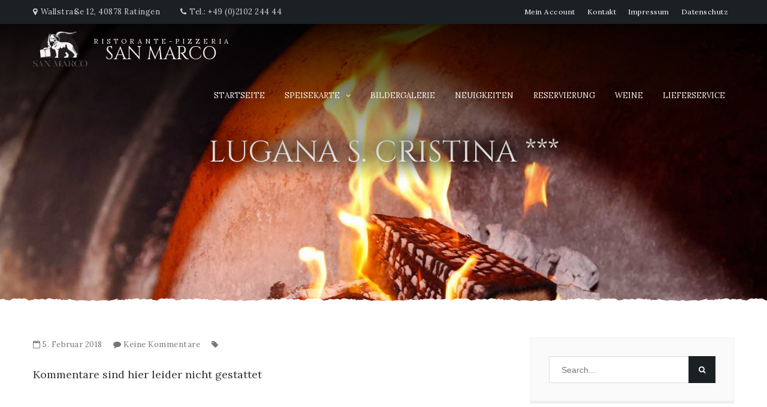

--- FILE ---
content_type: text/html; charset=UTF-8
request_url: http://sanmarco-ratingen.de/menu/lugana-s-cristina/
body_size: 6798
content:
<!DOCTYPE html>
<html lang="de">
<head>
	<meta charset="UTF-8" />
	<meta name="viewport" content="width=device-width, initial-scale=1, minimum-scale=1, maximum-scale=1, user-scalable=no">
	<title>Lugana S. Cristina *** &#8211; SAN MARCO</title>
<meta name='robots' content='max-image-preview:large' />
<link rel='dns-prefetch' href='//s.w.org' />
<link rel="alternate" type="application/rss+xml" title="SAN MARCO &raquo; Feed" href="http://sanmarco-ratingen.de/feed/" />
<link rel="alternate" type="application/rss+xml" title="SAN MARCO &raquo; Kommentar-Feed" href="http://sanmarco-ratingen.de/comments/feed/" />
<script type="text/javascript">
window._wpemojiSettings = {"baseUrl":"https:\/\/s.w.org\/images\/core\/emoji\/14.0.0\/72x72\/","ext":".png","svgUrl":"https:\/\/s.w.org\/images\/core\/emoji\/14.0.0\/svg\/","svgExt":".svg","source":{"concatemoji":"http:\/\/sanmarco-ratingen.de\/wp-includes\/js\/wp-emoji-release.min.js?ver=6.0.11"}};
/*! This file is auto-generated */
!function(e,a,t){var n,r,o,i=a.createElement("canvas"),p=i.getContext&&i.getContext("2d");function s(e,t){var a=String.fromCharCode,e=(p.clearRect(0,0,i.width,i.height),p.fillText(a.apply(this,e),0,0),i.toDataURL());return p.clearRect(0,0,i.width,i.height),p.fillText(a.apply(this,t),0,0),e===i.toDataURL()}function c(e){var t=a.createElement("script");t.src=e,t.defer=t.type="text/javascript",a.getElementsByTagName("head")[0].appendChild(t)}for(o=Array("flag","emoji"),t.supports={everything:!0,everythingExceptFlag:!0},r=0;r<o.length;r++)t.supports[o[r]]=function(e){if(!p||!p.fillText)return!1;switch(p.textBaseline="top",p.font="600 32px Arial",e){case"flag":return s([127987,65039,8205,9895,65039],[127987,65039,8203,9895,65039])?!1:!s([55356,56826,55356,56819],[55356,56826,8203,55356,56819])&&!s([55356,57332,56128,56423,56128,56418,56128,56421,56128,56430,56128,56423,56128,56447],[55356,57332,8203,56128,56423,8203,56128,56418,8203,56128,56421,8203,56128,56430,8203,56128,56423,8203,56128,56447]);case"emoji":return!s([129777,127995,8205,129778,127999],[129777,127995,8203,129778,127999])}return!1}(o[r]),t.supports.everything=t.supports.everything&&t.supports[o[r]],"flag"!==o[r]&&(t.supports.everythingExceptFlag=t.supports.everythingExceptFlag&&t.supports[o[r]]);t.supports.everythingExceptFlag=t.supports.everythingExceptFlag&&!t.supports.flag,t.DOMReady=!1,t.readyCallback=function(){t.DOMReady=!0},t.supports.everything||(n=function(){t.readyCallback()},a.addEventListener?(a.addEventListener("DOMContentLoaded",n,!1),e.addEventListener("load",n,!1)):(e.attachEvent("onload",n),a.attachEvent("onreadystatechange",function(){"complete"===a.readyState&&t.readyCallback()})),(e=t.source||{}).concatemoji?c(e.concatemoji):e.wpemoji&&e.twemoji&&(c(e.twemoji),c(e.wpemoji)))}(window,document,window._wpemojiSettings);
</script>
<style type="text/css">
img.wp-smiley,
img.emoji {
	display: inline !important;
	border: none !important;
	box-shadow: none !important;
	height: 1em !important;
	width: 1em !important;
	margin: 0 0.07em !important;
	vertical-align: -0.1em !important;
	background: none !important;
	padding: 0 !important;
}
</style>
	<link rel='stylesheet' id='wp-block-library-css'  href='http://sanmarco-ratingen.de/wp-includes/css/dist/block-library/style.min.css?ver=6.0.11' type='text/css' media='all' />
<style id='global-styles-inline-css' type='text/css'>
body{--wp--preset--color--black: #000000;--wp--preset--color--cyan-bluish-gray: #abb8c3;--wp--preset--color--white: #ffffff;--wp--preset--color--pale-pink: #f78da7;--wp--preset--color--vivid-red: #cf2e2e;--wp--preset--color--luminous-vivid-orange: #ff6900;--wp--preset--color--luminous-vivid-amber: #fcb900;--wp--preset--color--light-green-cyan: #7bdcb5;--wp--preset--color--vivid-green-cyan: #00d084;--wp--preset--color--pale-cyan-blue: #8ed1fc;--wp--preset--color--vivid-cyan-blue: #0693e3;--wp--preset--color--vivid-purple: #9b51e0;--wp--preset--gradient--vivid-cyan-blue-to-vivid-purple: linear-gradient(135deg,rgba(6,147,227,1) 0%,rgb(155,81,224) 100%);--wp--preset--gradient--light-green-cyan-to-vivid-green-cyan: linear-gradient(135deg,rgb(122,220,180) 0%,rgb(0,208,130) 100%);--wp--preset--gradient--luminous-vivid-amber-to-luminous-vivid-orange: linear-gradient(135deg,rgba(252,185,0,1) 0%,rgba(255,105,0,1) 100%);--wp--preset--gradient--luminous-vivid-orange-to-vivid-red: linear-gradient(135deg,rgba(255,105,0,1) 0%,rgb(207,46,46) 100%);--wp--preset--gradient--very-light-gray-to-cyan-bluish-gray: linear-gradient(135deg,rgb(238,238,238) 0%,rgb(169,184,195) 100%);--wp--preset--gradient--cool-to-warm-spectrum: linear-gradient(135deg,rgb(74,234,220) 0%,rgb(151,120,209) 20%,rgb(207,42,186) 40%,rgb(238,44,130) 60%,rgb(251,105,98) 80%,rgb(254,248,76) 100%);--wp--preset--gradient--blush-light-purple: linear-gradient(135deg,rgb(255,206,236) 0%,rgb(152,150,240) 100%);--wp--preset--gradient--blush-bordeaux: linear-gradient(135deg,rgb(254,205,165) 0%,rgb(254,45,45) 50%,rgb(107,0,62) 100%);--wp--preset--gradient--luminous-dusk: linear-gradient(135deg,rgb(255,203,112) 0%,rgb(199,81,192) 50%,rgb(65,88,208) 100%);--wp--preset--gradient--pale-ocean: linear-gradient(135deg,rgb(255,245,203) 0%,rgb(182,227,212) 50%,rgb(51,167,181) 100%);--wp--preset--gradient--electric-grass: linear-gradient(135deg,rgb(202,248,128) 0%,rgb(113,206,126) 100%);--wp--preset--gradient--midnight: linear-gradient(135deg,rgb(2,3,129) 0%,rgb(40,116,252) 100%);--wp--preset--duotone--dark-grayscale: url('#wp-duotone-dark-grayscale');--wp--preset--duotone--grayscale: url('#wp-duotone-grayscale');--wp--preset--duotone--purple-yellow: url('#wp-duotone-purple-yellow');--wp--preset--duotone--blue-red: url('#wp-duotone-blue-red');--wp--preset--duotone--midnight: url('#wp-duotone-midnight');--wp--preset--duotone--magenta-yellow: url('#wp-duotone-magenta-yellow');--wp--preset--duotone--purple-green: url('#wp-duotone-purple-green');--wp--preset--duotone--blue-orange: url('#wp-duotone-blue-orange');--wp--preset--font-size--small: 13px;--wp--preset--font-size--medium: 20px;--wp--preset--font-size--large: 36px;--wp--preset--font-size--x-large: 42px;}.has-black-color{color: var(--wp--preset--color--black) !important;}.has-cyan-bluish-gray-color{color: var(--wp--preset--color--cyan-bluish-gray) !important;}.has-white-color{color: var(--wp--preset--color--white) !important;}.has-pale-pink-color{color: var(--wp--preset--color--pale-pink) !important;}.has-vivid-red-color{color: var(--wp--preset--color--vivid-red) !important;}.has-luminous-vivid-orange-color{color: var(--wp--preset--color--luminous-vivid-orange) !important;}.has-luminous-vivid-amber-color{color: var(--wp--preset--color--luminous-vivid-amber) !important;}.has-light-green-cyan-color{color: var(--wp--preset--color--light-green-cyan) !important;}.has-vivid-green-cyan-color{color: var(--wp--preset--color--vivid-green-cyan) !important;}.has-pale-cyan-blue-color{color: var(--wp--preset--color--pale-cyan-blue) !important;}.has-vivid-cyan-blue-color{color: var(--wp--preset--color--vivid-cyan-blue) !important;}.has-vivid-purple-color{color: var(--wp--preset--color--vivid-purple) !important;}.has-black-background-color{background-color: var(--wp--preset--color--black) !important;}.has-cyan-bluish-gray-background-color{background-color: var(--wp--preset--color--cyan-bluish-gray) !important;}.has-white-background-color{background-color: var(--wp--preset--color--white) !important;}.has-pale-pink-background-color{background-color: var(--wp--preset--color--pale-pink) !important;}.has-vivid-red-background-color{background-color: var(--wp--preset--color--vivid-red) !important;}.has-luminous-vivid-orange-background-color{background-color: var(--wp--preset--color--luminous-vivid-orange) !important;}.has-luminous-vivid-amber-background-color{background-color: var(--wp--preset--color--luminous-vivid-amber) !important;}.has-light-green-cyan-background-color{background-color: var(--wp--preset--color--light-green-cyan) !important;}.has-vivid-green-cyan-background-color{background-color: var(--wp--preset--color--vivid-green-cyan) !important;}.has-pale-cyan-blue-background-color{background-color: var(--wp--preset--color--pale-cyan-blue) !important;}.has-vivid-cyan-blue-background-color{background-color: var(--wp--preset--color--vivid-cyan-blue) !important;}.has-vivid-purple-background-color{background-color: var(--wp--preset--color--vivid-purple) !important;}.has-black-border-color{border-color: var(--wp--preset--color--black) !important;}.has-cyan-bluish-gray-border-color{border-color: var(--wp--preset--color--cyan-bluish-gray) !important;}.has-white-border-color{border-color: var(--wp--preset--color--white) !important;}.has-pale-pink-border-color{border-color: var(--wp--preset--color--pale-pink) !important;}.has-vivid-red-border-color{border-color: var(--wp--preset--color--vivid-red) !important;}.has-luminous-vivid-orange-border-color{border-color: var(--wp--preset--color--luminous-vivid-orange) !important;}.has-luminous-vivid-amber-border-color{border-color: var(--wp--preset--color--luminous-vivid-amber) !important;}.has-light-green-cyan-border-color{border-color: var(--wp--preset--color--light-green-cyan) !important;}.has-vivid-green-cyan-border-color{border-color: var(--wp--preset--color--vivid-green-cyan) !important;}.has-pale-cyan-blue-border-color{border-color: var(--wp--preset--color--pale-cyan-blue) !important;}.has-vivid-cyan-blue-border-color{border-color: var(--wp--preset--color--vivid-cyan-blue) !important;}.has-vivid-purple-border-color{border-color: var(--wp--preset--color--vivid-purple) !important;}.has-vivid-cyan-blue-to-vivid-purple-gradient-background{background: var(--wp--preset--gradient--vivid-cyan-blue-to-vivid-purple) !important;}.has-light-green-cyan-to-vivid-green-cyan-gradient-background{background: var(--wp--preset--gradient--light-green-cyan-to-vivid-green-cyan) !important;}.has-luminous-vivid-amber-to-luminous-vivid-orange-gradient-background{background: var(--wp--preset--gradient--luminous-vivid-amber-to-luminous-vivid-orange) !important;}.has-luminous-vivid-orange-to-vivid-red-gradient-background{background: var(--wp--preset--gradient--luminous-vivid-orange-to-vivid-red) !important;}.has-very-light-gray-to-cyan-bluish-gray-gradient-background{background: var(--wp--preset--gradient--very-light-gray-to-cyan-bluish-gray) !important;}.has-cool-to-warm-spectrum-gradient-background{background: var(--wp--preset--gradient--cool-to-warm-spectrum) !important;}.has-blush-light-purple-gradient-background{background: var(--wp--preset--gradient--blush-light-purple) !important;}.has-blush-bordeaux-gradient-background{background: var(--wp--preset--gradient--blush-bordeaux) !important;}.has-luminous-dusk-gradient-background{background: var(--wp--preset--gradient--luminous-dusk) !important;}.has-pale-ocean-gradient-background{background: var(--wp--preset--gradient--pale-ocean) !important;}.has-electric-grass-gradient-background{background: var(--wp--preset--gradient--electric-grass) !important;}.has-midnight-gradient-background{background: var(--wp--preset--gradient--midnight) !important;}.has-small-font-size{font-size: var(--wp--preset--font-size--small) !important;}.has-medium-font-size{font-size: var(--wp--preset--font-size--medium) !important;}.has-large-font-size{font-size: var(--wp--preset--font-size--large) !important;}.has-x-large-font-size{font-size: var(--wp--preset--font-size--x-large) !important;}
</style>
<link rel='stylesheet' id='cristiano-fontawesome-css'  href='http://sanmarco-ratingen.de/wp-content/themes/cristiano/assets/css/font-awesome.css?ver=4.7.0' type='text/css' media='all' />
<link rel='stylesheet' id='magnific-popup-css'  href='http://sanmarco-ratingen.de/wp-content/themes/cristiano/assets/css/magnific-popup.css?ver=1.1.0' type='text/css' media='all' />
<link rel='stylesheet' id='swiper-css'  href='http://sanmarco-ratingen.de/wp-content/themes/cristiano/assets/css/swiper.min.css?ver=3.4.2' type='text/css' media='all' />
<link rel='stylesheet' id='cristiano-grid-css'  href='http://sanmarco-ratingen.de/wp-content/themes/cristiano/assets/css/grid.css?ver=2.8.2' type='text/css' media='all' />
<link rel='stylesheet' id='cristiano-style-css'  href='http://sanmarco-ratingen.de/wp-content/themes/cristiano/style.css?ver=2.8.2' type='text/css' media='all' />
<style id='cristiano-style-inline-css' type='text/css'>

		#top-bar { background-color: ; }
	

		#top-bar { color: ; }
	

		#top-bar a:hover,
		#top-bar .current-menu-item a {
			color: ;
		}
	

		.header,
		.header .sub-menu,
		.header #cart .widget_shopping_cart {
			background-color: ;
		}	
		.header #cart .count {
			color: ;
		}	
	

		.header,
		.header .sub-menu,
		.header #cart .widget_shopping_cart,
		.header .fa-shopping-bag,
		.icon-menu
		 {
			color: ;
		}
		.header #cart .checkout {
			color: ;
		}		
	

		.primary-menu .current-menu-ancestor > a,
		.primary-menu .current-menu-item > a,
		.header a:hover,
		#cart .amount,
		#cart .buttons a {
			color: ;
		}
		.primary-menu .sub-menu,
		.header #cart .widget_shopping_cart {
			border-color: ;
		}	
		.header #cart .count,
		.header #cart .checkout {
			background-color: ;
		}
	

		.nav-color,
		.nav-color .sub-menu,
		.nav-color #cart .widget_shopping_cart {
			background-color: ;
		}
		.nav-color #cart .count,
		.nav-color #cart .checkout {
			color: ;
		}			
	

		.nav-color,
		.nav-color .sub-menu,
		.nav-color #cart .widget_shopping_cart,
		.nav-color .fa-shopping-bag {
			color: ;
		}
	

	.nav-color .current-menu-ancestor > a, 
	.nav-color .current-menu-item > a,
	.nav-color a:hover {
			color: ;
	}
	.nav-color .sub-menu,
	.nav-color #cart .widget_shopping_cart {
		border-color:  ;
	}	
	.nav-color #cart .count,
	.nav-color #cart .checkout {
		background-color: ;
	}	
	

		#footer,
		#lang_sel_footer {
			background-color: ;
		}	
	

		#footer,
		#lang_sel_footer {
			color: ;
		}	
	

		#bottom-bar {
			background-color: ;
		}	
	

		#footer h2,
		#footer a:hover {
			color: ;
		}
	

		#product-list .price, 
		#product-single .single-price,
		#product-single .woocommerce-variation-price .price,
		.btn-form,
		.short-info,
		button, input[type="submit"],
		.tagcloud a,
		.btn-color:hover,
		.woocommerce-message a,
		input[type="submit"]:hover,
		#single-post .tags a,
		.page-description, 
		.term-description,
		.tabs-nav {
			background-color: ;			
		}
		.dm-price:hover,
		.btn-plate:hover,
		.comment-body .reply {
			color: ;
		} 		
	

		.content a:hover, 
		.content a,
		.dm-price,
		.btn-plate, 
		.btn-cart, 
		.added_to_cart,
		.multiple-prices .price,
		.section-title .subtitle,
		.woocommerce .star-rating,
		h2 a:hover,
		p a,
		.cart td.product-subtotal,
		.woocommerce p.stars a,
		#testimonials-slider h2,
		.slider-button-next:hover, 
		.slider-button-prev:hover,
		#categories-nav a:hover,
		#categories-nav .current-cat a {
			color: ;
		} 	
		.dishes-menu .highlight-text,
		.btn-color,
		.swiper-pagination-bullet-active,
		.single_add_to_cart_button,
		#contact-details span.fa,
		button,
		input[type="submit"],
		.woocommerce-message a:hover,
		#single-post .tags a:hover,
		#footer input[type="submit"],
		.nav-links .current {
			background-color: ;
		}	
		.commentlist .bypostauthorm, hr {
			border-bottom-color: ;
		}
		
		/* Secondary Color for Border */    
		:focus,
		blockquote,
		.nav-links .current	{
			border-color: ; ?>
		}				
	
</style>
<link rel='stylesheet' id='cristiano-rwd-css'  href='http://sanmarco-ratingen.de/wp-content/themes/cristiano/assets/css/rwd.css?ver=2.8.2' type='text/css' media='all' />
<script type='text/javascript' src='http://sanmarco-ratingen.de/wp-includes/js/jquery/jquery.min.js?ver=3.6.0' id='jquery-core-js'></script>
<script type='text/javascript' src='http://sanmarco-ratingen.de/wp-includes/js/jquery/jquery-migrate.min.js?ver=3.3.2' id='jquery-migrate-js'></script>
<script type='text/javascript' src='http://sanmarco-ratingen.de/wp-content/themes/cristiano/assets/js/jquery.magnific-popup.min.js?ver=1.1.0' id='magnific-popup-js'></script>
<script type='text/javascript' src='http://sanmarco-ratingen.de/wp-content/themes/cristiano/assets/js/swiper.min.js?ver=3.4.2' id='swiper-js'></script>
<script type='text/javascript' src='http://sanmarco-ratingen.de/wp-content/themes/cristiano/assets/js/google-map.js?ver=6.0.11' id='cristiano-google-map-js'></script>
<script type='text/javascript' src='http://sanmarco-ratingen.de/wp-content/themes/cristiano/assets/js/script.js?ver=2.8.2' id='cristiano-script-js'></script>
<link rel="https://api.w.org/" href="http://sanmarco-ratingen.de/wp-json/" /><link rel="EditURI" type="application/rsd+xml" title="RSD" href="http://sanmarco-ratingen.de/xmlrpc.php?rsd" />
<link rel="wlwmanifest" type="application/wlwmanifest+xml" href="http://sanmarco-ratingen.de/wp-includes/wlwmanifest.xml" /> 
<link rel="canonical" href="http://sanmarco-ratingen.de/menu/lugana-s-cristina/" />
<link rel='shortlink' href='http://sanmarco-ratingen.de/?p=620' />
<link rel="alternate" type="application/json+oembed" href="http://sanmarco-ratingen.de/wp-json/oembed/1.0/embed?url=http%3A%2F%2Fsanmarco-ratingen.de%2Fmenu%2Flugana-s-cristina%2F" />
<link rel="alternate" type="text/xml+oembed" href="http://sanmarco-ratingen.de/wp-json/oembed/1.0/embed?url=http%3A%2F%2Fsanmarco-ratingen.de%2Fmenu%2Flugana-s-cristina%2F&#038;format=xml" />
	<style>
		body{
			font-family: Lora;
			font-weight: 300;
		}
		h1,
		h2,
		.pr-font,
		.price,
		.btn-cart,
		.btn-plate {
			font-family: ;
			font-weight: ;
		}		
	</style>
			<style>
			body{
				font-family: Lora;	
				font-weight: regular;
			}
			h1, h2, .pr-font, .price, .btn-cart, .btn-plate {
				font-family: Cinzel;	
				font-weight: regular;
			}
		</style>
	
		<style type="text/css">.recentcomments a{display:inline !important;padding:0 !important;margin:0 !important;}</style><link rel="icon" href="http://sanmarco-ratingen.de/wp-content/uploads/2018/02/cropped-logo_SM-1-32x32.png" sizes="32x32" />
<link rel="icon" href="http://sanmarco-ratingen.de/wp-content/uploads/2018/02/cropped-logo_SM-1-192x192.png" sizes="192x192" />
<link rel="apple-touch-icon" href="http://sanmarco-ratingen.de/wp-content/uploads/2018/02/cropped-logo_SM-1-180x180.png" />
<meta name="msapplication-TileImage" content="http://sanmarco-ratingen.de/wp-content/uploads/2018/02/cropped-logo_SM-1-270x270.png" />
</head>
<body class="dishes_menu-template-default single single-dishes_menu postid-620 wp-custom-logo">
<header class="header-container transparent-header sticky-tr">
	<div class="header-wrap">
		<div id="top-bar">
			<div class="center clearfix">
							
				<div class="social">
	</div>				<ul id="menu-top-nav" class="additional-links"><li id="menu-item-880" class="menu-item menu-item-type-custom menu-item-object-custom menu-item-880"><a href="/wp-admin/">Mein Account</a></li>
<li id="menu-item-881" class="menu-item menu-item-type-post_type menu-item-object-page menu-item-881"><a href="http://sanmarco-ratingen.de/contact-us/">Kontakt</a></li>
<li id="menu-item-882" class="menu-item menu-item-type-post_type menu-item-object-page menu-item-882"><a href="http://sanmarco-ratingen.de/impressum/">Impressum</a></li>
<li id="menu-item-1015" class="menu-item menu-item-type-post_type menu-item-object-page menu-item-privacy-policy menu-item-1015"><a href="http://sanmarco-ratingen.de/datenschutzerklaerung/">Datenschutz</a></li>
</ul>	
								<ul class="header-info">
					<li><i class="fa fa-map-marker"></i>Wallstraße 12, 40878 Ratingen</li>					
					<li><i class="fa fa-phone"></i>Tel.: +49 (0)2102 244 44 </li>
				</ul>
							</div>
		</div>	
		<div class="header header-v1 ">
			<div class="center clearfix">
				<div class="logo">
					<a href="http://sanmarco-ratingen.de/" class="custom-logo-link" rel="home"><img width="231" height="150" src="http://sanmarco-ratingen.de/wp-content/uploads/2018/02/logo_SM_kl.png" class="custom-logo" alt="SAN MARCO" /></a>											<div class="text-logo">
							<a href="http://sanmarco-ratingen.de/">
								<p>Ristorante-Pizzeria</p>					
								<h2 class="title">SAN MARCO</h2>
							</a>
						</div>
									</div>
				
				<span class="icon-menu fa fa-bars"></span>
				<nav id="nav">
								
					<ul id="menu-navigation" class="primary-menu"><li id="menu-item-875" class="menu-item menu-item-type-post_type menu-item-object-page menu-item-home menu-item-875"><a href="http://sanmarco-ratingen.de/">Startseite</a></li>
<li id="menu-item-876" class="menu-item menu-item-type-post_type menu-item-object-page menu-item-has-children menu-item-876"><a href="http://sanmarco-ratingen.de/speisekarte/">Speisekarte</a>
<ul class="sub-menu">
	<li id="menu-item-952" class="menu-item menu-item-type-custom menu-item-object-custom menu-item-952"><a href="/dishes_categories/vorspeisen/">Antipasti &#8211; Vorspeisen</a></li>
	<li id="menu-item-953" class="menu-item menu-item-type-custom menu-item-object-custom menu-item-953"><a href="/dishes_categories/suppen/">Zuppe &#8211; Suppen</a></li>
	<li id="menu-item-954" class="menu-item menu-item-type-custom menu-item-object-custom menu-item-954"><a href="/dishes_categories/salate/">Insalate &#8211; Salate</a></li>
	<li id="menu-item-955" class="menu-item menu-item-type-custom menu-item-object-custom menu-item-955"><a href="/dishes_categories/pizzen/">Pizze &#8211; Pizzen</a></li>
	<li id="menu-item-956" class="menu-item menu-item-type-custom menu-item-object-custom menu-item-956"><a href="/dishes_categories/nudeln/">Pasta &#8211; Nudeln</a></li>
	<li id="menu-item-958" class="menu-item menu-item-type-custom menu-item-object-custom menu-item-958"><a href="/dishes_categories/fleisch/">Carne &#8211; Fleisch</a></li>
	<li id="menu-item-959" class="menu-item menu-item-type-custom menu-item-object-custom menu-item-959"><a href="/dishes_categories/fisch/">Pesce &#8211; Fisch</a></li>
	<li id="menu-item-960" class="menu-item menu-item-type-custom menu-item-object-custom menu-item-960"><a href="/dishes_categories/desserts/">Desserts</a></li>
	<li id="menu-item-961" class="menu-item menu-item-type-custom menu-item-object-custom menu-item-961"><a href="/dishes_categories/kaese/">Formaggi &#8211; Käse</a></li>
	<li id="menu-item-962" class="menu-item menu-item-type-custom menu-item-object-custom menu-item-962"><a href="/dishes_categories/getraenke/">Getränke</a></li>
	<li id="menu-item-963" class="menu-item menu-item-type-custom menu-item-object-custom menu-item-963"><a href="/dishes_categories/weine/">Weine</a></li>
</ul>
</li>
<li id="menu-item-877" class="menu-item menu-item-type-post_type menu-item-object-page menu-item-877"><a href="http://sanmarco-ratingen.de/galerie/">Bildergalerie</a></li>
<li id="menu-item-1036" class="menu-item menu-item-type-post_type menu-item-object-page current_page_parent menu-item-1036"><a href="http://sanmarco-ratingen.de/blog/">Neuigkeiten</a></li>
<li id="menu-item-948" class="menu-item menu-item-type-post_type menu-item-object-page menu-item-948"><a href="http://sanmarco-ratingen.de/reservierung/">Reservierung</a></li>
<li id="menu-item-879" class="menu-item menu-item-type-custom menu-item-object-custom menu-item-879"><a href="/dishes_categories/weine-ausser-haus/">Weine</a></li>
<li id="menu-item-1009" class="menu-item menu-item-type-custom menu-item-object-custom menu-item-1009"><a href="http://san-marco-ratingen.de">Lieferservice</a></li>
</ul>				</nav>
			</div>
		</div>
	</div>
	<span class="header-dim"></span>
</header>	<div id="page-header" style="background-image: url(http://sanmarco-ratingen.de/wp-content/uploads/2018/02/cropped-Steinofen.jpg);">
	<div class="center">
		<h1>Lugana S. Cristina ***</h1>
	</div>
</div>	<div id="layout" class="wide">
		<div id="container">
			<div id="content" class="center">
				<div id="single-post" class="has-sidebar">
											<main id="main">
															<article class="post-620 dishes_menu type-dishes_menu status-publish hentry dishes_categories-weissweine">		
																		<ul class="entry-meta">
										<li>
											<i class="fa fa-calendar-o"></i>
											<time class="date" datetime="2018-02-05">5. Februar 2018</time>
										</li>
										<li>
											<i class="fa fa-comment"></i>
											<a href="http://sanmarco-ratingen.de/menu/lugana-s-cristina/#comments">Keine Kommentare</a>
										</li>
										<li>
											<i class="fa fa-tag"></i>
																					</li>
									</ul>
				
									<div class="content">
																			</div>
																	</article>
																													<h3>Kommentare sind hier leider nicht gestattet</h3>
													</main>
											<aside id="right-sidebar" class="sidebar widget-area" role="complementary">
		<div id="search-2" class="widget widget_search"><form role="search" method="get" class="search-form" action="http://sanmarco-ratingen.de/">
		<input type="search" class="search-field" placeholder="Search..." value="" name="s" />
	<button type="submit" class="search-submit"></button>
</form></div>
		<div id="recent-posts-2" class="widget widget_recent_entries">
		<h3 class="title">Neueste Beiträge</h3>
		<ul>
											<li>
					<a href="http://sanmarco-ratingen.de/2018/02/05/wein-qualitaet/">Hervorragende Wein-Qualität</a>
									</li>
											<li>
					<a href="http://sanmarco-ratingen.de/2017/04/03/woher-weine/">Wo bekomme ich diese Weine?</a>
									</li>
					</ul>

		</div><div id="recent-comments-2" class="widget widget_recent_comments"><h3 class="title">Neueste Kommentare</h3><ul id="recentcomments"></ul></div><div id="categories-2" class="widget widget_categories"><h3 class="title">Kategorien</h3>
			<ul>
					<li class="cat-item cat-item-36"><a href="http://sanmarco-ratingen.de/category/weine/">Weine</a>
</li>
			</ul>

			</div>	</aside>
			
				</div>
			</div>
		</div>
	</div>
	<footer id="footer">
					<div class="like-table reset">
									<div id="cristiano_contact-2" class="widget widget_cristiano_contact"><h2>Kontaktieren Sie uns</h2><ul class="contact-info">
	<li>Wallstraße 12, 40878 Ratingen</li>
	<li>Tel.: +49 (0)2102 244 44 </li><li>Fax:  + 49 (0)2102 237 89</li><li>E-Mail: sanmarco-ratingen@gmx.net</li>	<li class="hours">Montag bis Sonntag: 11:30 - 23:00 Uhr</li><li class="hours"></li><li class="hours"></li><li class="hours"></li><li class="hours"></li><li class="hours"></li>	
</ul></div><div id="text-2" class="widget widget_text"><h2>Bestell- und Lieferzeiten</h2>			<div class="textwidget"><p>Bestellen Sie von<br />
Montag bis Sonntag: 11.00 &#8211; 22.00 Uhr</p>
<p>und wir liefern von<br />
Montag bis Sonntag: 12.00 &#8211; 22.30 Uhr</p>
</div>
		</div>							</div>
				<div id="bottom-bar">
			<div class="center">
				<p>Copyright © 2018 SAN MARCO. All rights reserved.</p>
									
			</div>
		</div>	
	</footer>	
<link rel='stylesheet' id='cristiano-custom-fonts-css'  href='https://fonts.googleapis.com/css?family=Lora%3A300%2C400%2C400i%2C700%7CCinzel%3A400%2C700%7C&#038;subset&#038;ver=6.0.11' type='text/css' media='all' />
<script type='text/javascript' src='http://sanmarco-ratingen.de/wp-includes/js/jquery/ui/core.min.js?ver=1.13.1' id='jquery-ui-core-js'></script>
<script type='text/javascript' src='http://sanmarco-ratingen.de/wp-includes/js/jquery/ui/datepicker.min.js?ver=1.13.1' id='jquery-ui-datepicker-js'></script>
<script type='text/javascript' id='jquery-ui-datepicker-js-after'>
jQuery(function(jQuery){jQuery.datepicker.setDefaults({"closeText":"Schlie\u00dfen","currentText":"Heute","monthNames":["Januar","Februar","M\u00e4rz","April","Mai","Juni","Juli","August","September","Oktober","November","Dezember"],"monthNamesShort":["Jan.","Feb.","M\u00e4rz","Apr.","Mai","Juni","Juli","Aug.","Sep.","Okt.","Nov.","Dez."],"nextText":"Weiter","prevText":"Zur\u00fcck","dayNames":["Sonntag","Montag","Dienstag","Mittwoch","Donnerstag","Freitag","Samstag"],"dayNamesShort":["So.","Mo.","Di.","Mi.","Do.","Fr.","Sa."],"dayNamesMin":["S","M","D","M","D","F","S"],"dateFormat":"d. MM yy","firstDay":1,"isRTL":false});});
</script>
<script type='text/javascript' src='http://sanmarco-ratingen.de/wp-includes/js/jquery/ui/tabs.min.js?ver=1.13.1' id='jquery-ui-tabs-js'></script>
<script type='text/javascript' src='http://sanmarco-ratingen.de/wp-includes/js/comment-reply.min.js?ver=6.0.11' id='comment-reply-js'></script>
</body>
</html>	

--- FILE ---
content_type: text/javascript
request_url: http://sanmarco-ratingen.de/wp-content/themes/cristiano/assets/js/script.js?ver=2.8.2
body_size: 1677
content:
"use strict";

jQuery(window).scroll(function() {
	
	
	var wpadminbar =  jQuery('#wpadminbar').outerHeight()
	var topBarHeight = jQuery('#top-bar').outerHeight();
	var headerV2Height = jQuery('.header-v2').outerHeight();
	var headerContainer = (jQuery('.header-container'));
	var headerHeight = headerContainer.outerHeight();
	if (jQuery(this).scrollTop() > headerHeight){
		jQuery('.sticky-tr').removeClass("transparent-header").css('top', -topBarHeight - headerV2Height);
		jQuery('.sticky').css('top', -topBarHeight - headerV2Height + wpadminbar);
		
	}
	else{
		jQuery('.sticky-tr').addClass("transparent-header").css('top', 0);
		jQuery('.sticky').css('top', 0);
	}
});

jQuery(document).ready(function($) {
	$( ".icon-menu" ).click(function() {
		$('.primary-menu').toggleClass('active');
		$('body').toggleClass('hidden');
	});
	
	$('.primary-menu a').click(function() {
		$('.primary-menu').removeClass('active');		
	});
	
	var dateElement = $('.datepicker');
	dateElement.datepicker({
		minDate: 0,
		dateFormat: dateElement.attr('format'),
	});
	$('.datepicker').datepicker( "setDate", "getDate" );
	$('.tabs').tabs({show: 'fade', hide: 'fade'});
	
	// RWD Navigation
	function initMainNavigation( container ) {
		// Add dropdown toggle that display child menu items.
		container.find( '.menu-item-has-children > a' ).after( '<button class="dropdown-toggle">'  + '</button>' );
	
		// Toggle buttons and submenu items with active children menu items.
		container.find( '.current-menu-ancestor > button' ).addClass( 'toggle-on' );
		container.find( '.current-menu-ancestor > .sub-menu' ).addClass( 'toggled-on' );
	
		container.find( '.dropdown-toggle' ).click( function( e ) {
			var _this = $( this );
			e.preventDefault();
			_this.toggleClass( 'toggle-on' );
			_this.next( '.children, .sub-menu' ).toggleClass( 'toggled-on' );
		} );
	}
	initMainNavigation( $( '#nav' ) );



	//Magnific Popup
	$('.woocommerce-product-gallery__wrapper').magnificPopup({
		delegate: 'a',
		type: 'image',
	});		
	$('.gallery').magnificPopup({
		delegate: 'a',
		type: 'image',
		gallery:{
			enabled:true
		}
	});	
	
    //Swiper Product Categories
    var swiper = new Swiper('#categories-wrapper',{	 
	    cleanupStyles: true,
	    slidesPerView: 4,
	    spaceBetween: 30,
	    pagination: '.swiper-pagination',    
        paginationClickable: true,	  
		nextButton: '.swiper-cat-next',
		prevButton: '.swiper-cat-prev',    
  		slideClass: 'item',
		breakpoints: {
            1024: {
                slidesPerView: 4,
                spaceBetween: 30
            },
            768: {
                slidesPerView: 3,
                spaceBetween: 30
            },
            600: {
                slidesPerView: 2,
                spaceBetween: 15
            },
            270: {
                slidesPerView: 1,
                spaceBetween: 1
            }
        }	    
    });	
	
    var swiper = new Swiper('#testimonials-slider .swiper-container',{
		nextButton: '.next',
		prevButton: '.prev', 		
        paginationClickable: true,
        cleanupStyles: true,
        loop: true,	                              
    });		
	
	//Latest News Slider		
    var swiper = new Swiper('#latest-news .swiper-container',{
		pagination: '.swiper-pagination',
		nextButton: '#latest-news .slider-button-next',
		prevButton: '#latest-news .slider-button-prev', 		
        paginationClickable: true,
        cleanupStyles: true,
        autoHeight: true,
    });	
	
	//Swiper Promo Slider	
    var swiper = new Swiper('#promo-slider',{
		pagination: '.swiper-pagination',
		nextButton: '.slider-button-next',
		prevButton: '.slider-button-prev', 		
        paginationClickable: true,
        cleanupStyles: true,
        autoplay: 6000,
    });
    
    var swiper = new Swiper('#page-slider',{
        cleanupStyles: true,
        paginationClickable: true, 
        autoplay: 6000,		       
        loop: true,	                      
		pagination: '.swiper-pagination', 
		nextButton: '.slider-button-next',
		prevButton: '.slider-button-prev', 
    });
    
/* OPEN TABLE DATE PICKER
   ========================================================================== */
	var otDate = $('.otw-reservation-date');
	otDate.datepicker({
		minDate: 0,
		dateFormat: otDate.attr('format'),
		onSelect: function() {
			var secconds = Date.parse(otDate.val());
			var date = new Date(secconds);
			var yy = date.getFullYear();
			var mm = date.getMonth() + 1;
			var dd = date.getDate();
			$('.startDate').val( mm + '/' + dd + '/' + yy);
		}
	});
	otDate.datepicker( "setDate", "getDate" );    
    
    
});
window.onload = function(){
	if(document.getElementById('slider')) {
		var slider = document.getElementById('slider').getElementsByClassName('item');
		if( slider.length != 0 ) {
			var sliderLength = slider.length;			
			var count = 0;
			bg_switch();
			setInterval(bg_switch, 7000);
		}
	}
	function bg_switch(){
		slider[count].classList.add('active');
		slider[count].style.zIndex = 1;
		var scount = count;
		
		if(scount === 0) {
			slider[sliderLength - 1].style.removeProperty('z-index');
			setTimeout(function(){
				slider[sliderLength - 1].classList.remove('active');
			},3000);
		} else {
			slider[scount - 1].style.removeProperty('z-index');
			setTimeout(function(){
				slider[scount - 1].classList.remove('active');
			},3000);
		}
		(sliderLength === count + 1) ? count = 0 : count++;
	}
}

--- FILE ---
content_type: text/javascript
request_url: http://sanmarco-ratingen.de/wp-content/themes/cristiano/assets/js/google-map.js?ver=6.0.11
body_size: 757
content:
/* GOOGLE MAPS
   ========================================================================== */
	function initMap(){

		var styles = [
    {
        "featureType": "administrative",
        "elementType": "labels",
        "stylers": [
            {
                "visibility": "on"
            },
            {
                "gamma": "1.82"
            }
        ]
    },
    {
        "featureType": "administrative",
        "elementType": "labels.text.fill",
        "stylers": [
            {
                "visibility": "on"
            },
            {
                "gamma": "1.96"
            },
            {
                "lightness": "-9"
            }
        ]
    },
    {
        "featureType": "administrative",
        "elementType": "labels.text.stroke",
        "stylers": [
            {
                "visibility": "off"
            }
        ]
    },
    {
        "featureType": "landscape",
        "elementType": "all",
        "stylers": [
            {
                "visibility": "on"
            },
            {
                "lightness": "25"
            },
            {
                "gamma": "1.00"
            },
            {
                "saturation": "-100"
            }
        ]
    },
    {
        "featureType": "poi.business",
        "elementType": "all",
        "stylers": [
            {
                "visibility": "on"
            }
        ]
    },
    {
        "featureType": "poi.park",
        "elementType": "all",
        "stylers": [
            {
                "visibility": "off"
            }
        ]
    },
    {
        "featureType": "road",
        "elementType": "geometry.stroke",
        "stylers": [
            {
                "visibility": "off"
            }
        ]
    },
    {
        "featureType": "road",
        "elementType": "labels.icon",
        "stylers": [
            {
                "visibility": "off"
            }
        ]
    },
    {
        "featureType": "road.highway",
        "elementType": "geometry",
        "stylers": [
            {
                "hue": "#ffaa00"
            },
            {
                "saturation": "-43"
            },
            {
                "visibility": "on"
            }
        ]
    },
    {
        "featureType": "road.highway",
        "elementType": "geometry.stroke",
        "stylers": [
            {
                "visibility": "off"
            }
        ]
    },
    {
        "featureType": "road.highway",
        "elementType": "labels",
        "stylers": [
            {
                "visibility": "simplified"
            },
            {
                "hue": "#ffaa00"
            },
            {
                "saturation": "-70"
            }
        ]
    },
    {
        "featureType": "road.highway.controlled_access",
        "elementType": "labels",
        "stylers": [
            {
                "visibility": "on"
            }
        ]
    },
    {
        "featureType": "road.arterial",
        "elementType": "all",
        "stylers": [
            {
                "visibility": "on"
            },
            {
                "saturation": "-100"
            },
            {
                "lightness": "30"
            }
        ]
    },
    {
        "featureType": "road.local",
        "elementType": "all",
        "stylers": [
            {
                "saturation": "-100"
            },
            {
                "lightness": "40"
            },
            {
                "visibility": "on"
            }
        ]
    },
    {
        "featureType": "transit.station.airport",
        "elementType": "geometry.fill",
        "stylers": [
            {
                "visibility": "on"
            },
            {
                "gamma": "0.80"
            }
        ]
    },
    {
        "featureType": "water",
        "elementType": "all",
        "stylers": [
            {
                "visibility": "on"
            },
            {
                "gamma": "5"
            }            
        ]
    }
];		

//Get Geolocation from backend
	var latlng = new google.maps.LatLng(cristianoGeolocation[0], cristianoGeolocation[1] );
	
	var styledMap = new google.maps.StyledMapType(styles, { name: "Styled Map" });
	
	var mapOptions = {
		scrollwheel: false,
		mapTypeControl: true,
		center: latlng,
		zoom: parseInt(cristianoGZoom),
		minZoom: 3,
	}
	var map = new google.maps.Map(document.getElementById('map'), mapOptions);
	
	var marker = new google.maps.Marker({
		position: latlng,
		map: map,
		icon: iconUrl
		});
	
	map.mapTypes.set('map_style', styledMap);
	map.setMapTypeId('map_style');

}